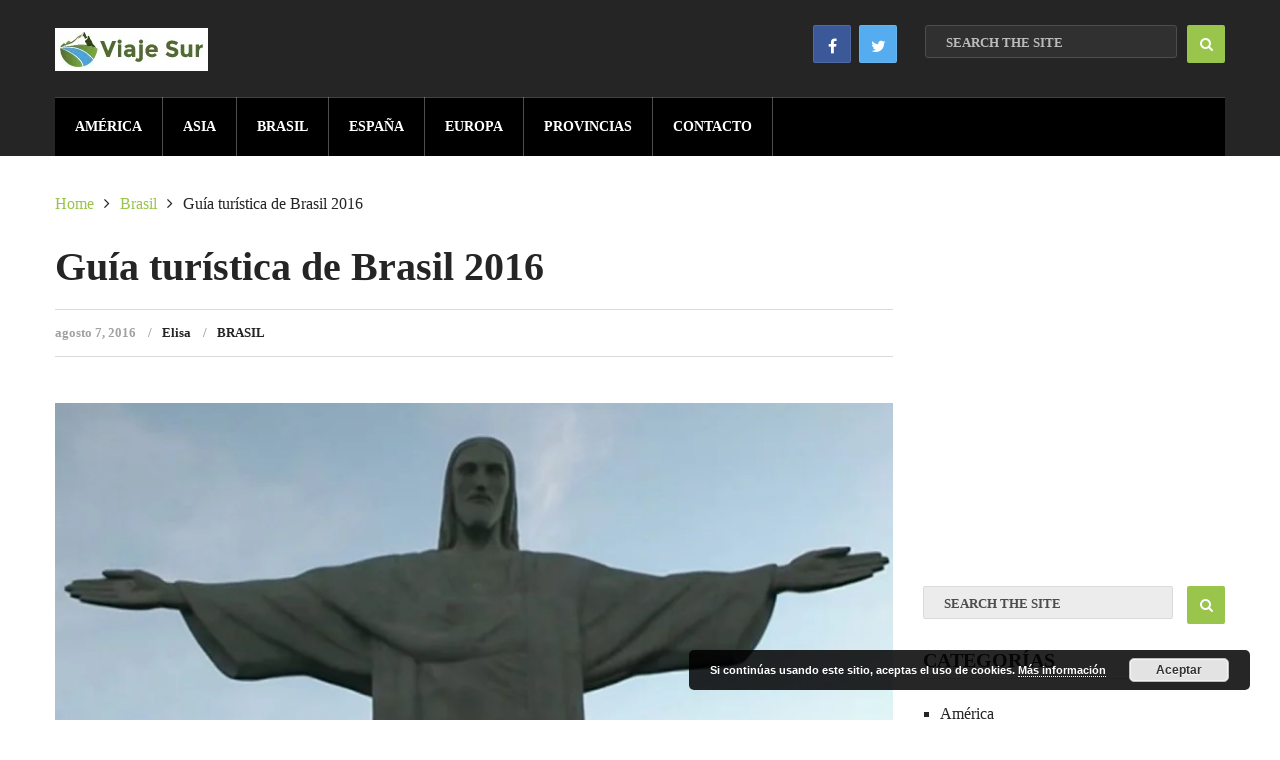

--- FILE ---
content_type: text/html; charset=UTF-8
request_url: https://www.viajesur.com/guia-turistica-brasil/
body_size: 20524
content:
<!DOCTYPE html><html class="no-js" dir="ltr" lang="es" prefix="og: https://ogp.me/ns#"><head itemscope itemtype="http://schema.org/WebSite"><meta charset="UTF-8">
<!--[if IE ]><meta http-equiv="X-UA-Compatible" content="IE=edge,chrome=1">
<![endif]--><link rel="profile" href="https://gmpg.org/xfn/11" /><meta name="viewport" content="width=device-width, initial-scale=1, maximum-scale=1"><meta name="apple-mobile-web-app-capable" content="yes"><meta name="apple-mobile-web-app-status-bar-style" content="black"><meta itemprop="name" content="Viaje Sur" /><meta itemprop="url" content="https://www.viajesur.com" /><meta itemprop="creator accountablePerson" content=" " /><link rel="pingback" href="https://www.viajesur.com/xmlrpc.php" /><title>Guía turística de Brasil 2016</title><meta name="description" content="Con esta guía turística de Brasil me gustaría transmitiros mi última experiencia en cuestión de viajes. He visto mucho mundo, pero Brasil en sí mismo es un mundo inmenso y maravilloso. Viví allí por un tiempo y me fascinó desde todos los puntos de vista, he conocido lugares asombrosos y ha sido un verdadero deslumbramiento." /><meta name="robots" content="max-snippet:-1, max-image-preview:large, max-video-preview:-1" /><meta name="author" content="Elisa"/><link rel="canonical" href="https://www.viajesur.com/guia-turistica-brasil/" /><meta name="generator" content="All in One SEO (AIOSEO) 4.9.3" /><meta property="og:locale" content="es_ES" /><meta property="og:site_name" content="Viaje Sur | Infórmate sobre los mejores viajes para tus vacaciones con guías turísticas, rutas, mapas y fotos de los cinco continentes." /><meta property="og:type" content="article" /><meta property="og:title" content="Guía turística de Brasil 2016" /><meta property="og:description" content="Con esta guía turística de Brasil me gustaría transmitiros mi última experiencia en cuestión de viajes. He visto mucho mundo, pero Brasil en sí mismo es un mundo inmenso y maravilloso. Viví allí por un tiempo y me fascinó desde todos los puntos de vista, he conocido lugares asombrosos y ha sido un verdadero deslumbramiento." /><meta property="og:url" content="https://www.viajesur.com/guia-turistica-brasil/" /><meta property="article:published_time" content="2016-08-07T07:54:17+00:00" /><meta property="article:modified_time" content="2017-08-04T01:27:36+00:00" /><meta name="twitter:card" content="summary" /><meta name="twitter:title" content="Guía turística de Brasil 2016" /><meta name="twitter:description" content="Con esta guía turística de Brasil me gustaría transmitiros mi última experiencia en cuestión de viajes. He visto mucho mundo, pero Brasil en sí mismo es un mundo inmenso y maravilloso. Viví allí por un tiempo y me fascinó desde todos los puntos de vista, he conocido lugares asombrosos y ha sido un verdadero deslumbramiento." /> <script type="application/ld+json" class="aioseo-schema">{"@context":"https:\/\/schema.org","@graph":[{"@type":"Article","@id":"https:\/\/www.viajesur.com\/guia-turistica-brasil\/#article","name":"Gu\u00eda tur\u00edstica de Brasil 2016","headline":"Gu\u00eda tur\u00edstica de Brasil 2016","author":{"@id":"https:\/\/www.viajesur.com\/author\/mizar\/#author"},"publisher":{"@id":"https:\/\/www.viajesur.com\/#organization"},"image":{"@type":"ImageObject","url":"https:\/\/www.viajesur.com\/wp-content\/uploads\/2017\/06\/cristo-redentor2016.jpg","width":861,"height":473},"datePublished":"2016-08-07T07:54:17+00:00","dateModified":"2017-08-04T01:27:36+00:00","inLanguage":"es-ES","mainEntityOfPage":{"@id":"https:\/\/www.viajesur.com\/guia-turistica-brasil\/#webpage"},"isPartOf":{"@id":"https:\/\/www.viajesur.com\/guia-turistica-brasil\/#webpage"},"articleSection":"Brasil"},{"@type":"BreadcrumbList","@id":"https:\/\/www.viajesur.com\/guia-turistica-brasil\/#breadcrumblist","itemListElement":[{"@type":"ListItem","@id":"https:\/\/www.viajesur.com#listItem","position":1,"name":"Home","item":"https:\/\/www.viajesur.com","nextItem":{"@type":"ListItem","@id":"https:\/\/www.viajesur.com\/brasil\/#listItem","name":"Brasil"}},{"@type":"ListItem","@id":"https:\/\/www.viajesur.com\/brasil\/#listItem","position":2,"name":"Brasil","item":"https:\/\/www.viajesur.com\/brasil\/","nextItem":{"@type":"ListItem","@id":"https:\/\/www.viajesur.com\/guia-turistica-brasil\/#listItem","name":"Gu\u00eda tur\u00edstica de Brasil 2016"},"previousItem":{"@type":"ListItem","@id":"https:\/\/www.viajesur.com#listItem","name":"Home"}},{"@type":"ListItem","@id":"https:\/\/www.viajesur.com\/guia-turistica-brasil\/#listItem","position":3,"name":"Gu\u00eda tur\u00edstica de Brasil 2016","previousItem":{"@type":"ListItem","@id":"https:\/\/www.viajesur.com\/brasil\/#listItem","name":"Brasil"}}]},{"@type":"Organization","@id":"https:\/\/www.viajesur.com\/#organization","name":"Viaje Sur","description":"Inf\u00f3rmate sobre los mejores viajes para tus vacaciones con gu\u00edas tur\u00edsticas, rutas, mapas y fotos de los cinco continentes.","url":"https:\/\/www.viajesur.com\/"},{"@type":"Person","@id":"https:\/\/www.viajesur.com\/author\/mizar\/#author","url":"https:\/\/www.viajesur.com\/author\/mizar\/","name":"Elisa","image":{"@type":"ImageObject","@id":"https:\/\/www.viajesur.com\/guia-turistica-brasil\/#authorImage","url":"https:\/\/www.viajesur.com\/wp-content\/litespeed\/avatar\/bc3e7f90c30cbd4909c7a2cd4d6a85de.jpg?ver=1768387502","width":96,"height":96,"caption":"Elisa"}},{"@type":"WebPage","@id":"https:\/\/www.viajesur.com\/guia-turistica-brasil\/#webpage","url":"https:\/\/www.viajesur.com\/guia-turistica-brasil\/","name":"Gu\u00eda tur\u00edstica de Brasil 2016","description":"Con esta gu\u00eda tur\u00edstica de Brasil me gustar\u00eda transmitiros mi \u00faltima experiencia en cuesti\u00f3n de viajes. He visto mucho mundo, pero Brasil en s\u00ed mismo es un mundo inmenso y maravilloso. Viv\u00ed all\u00ed por un tiempo y me fascin\u00f3 desde todos los puntos de vista, he conocido lugares asombrosos y ha sido un verdadero deslumbramiento.","inLanguage":"es-ES","isPartOf":{"@id":"https:\/\/www.viajesur.com\/#website"},"breadcrumb":{"@id":"https:\/\/www.viajesur.com\/guia-turistica-brasil\/#breadcrumblist"},"author":{"@id":"https:\/\/www.viajesur.com\/author\/mizar\/#author"},"creator":{"@id":"https:\/\/www.viajesur.com\/author\/mizar\/#author"},"image":{"@type":"ImageObject","url":"https:\/\/www.viajesur.com\/wp-content\/uploads\/2017\/06\/cristo-redentor2016.jpg","@id":"https:\/\/www.viajesur.com\/guia-turistica-brasil\/#mainImage","width":861,"height":473},"primaryImageOfPage":{"@id":"https:\/\/www.viajesur.com\/guia-turistica-brasil\/#mainImage"},"datePublished":"2016-08-07T07:54:17+00:00","dateModified":"2017-08-04T01:27:36+00:00"},{"@type":"WebSite","@id":"https:\/\/www.viajesur.com\/#website","url":"https:\/\/www.viajesur.com\/","name":"Viaje Sur","description":"Inf\u00f3rmate sobre los mejores viajes para tus vacaciones con gu\u00edas tur\u00edsticas, rutas, mapas y fotos de los cinco continentes.","inLanguage":"es-ES","publisher":{"@id":"https:\/\/www.viajesur.com\/#organization"}}]}</script>  <script type="litespeed/javascript">document.documentElement.className=document.documentElement.className.replace(/\bno-js\b/,'js')</script><link rel="alternate" type="application/rss+xml" title="Viaje Sur &raquo; Feed" href="https://www.viajesur.com/feed/" /><link rel="alternate" type="application/rss+xml" title="Viaje Sur &raquo; Feed de los comentarios" href="https://www.viajesur.com/comments/feed/" /><link rel="alternate" type="application/rss+xml" title="Viaje Sur &raquo; Comentario Guía turística de Brasil 2016 del feed" href="https://www.viajesur.com/guia-turistica-brasil/feed/" /><style id="litespeed-ucss">ul{box-sizing:border-box}.entry-content{counter-reset:footnotes}:root{--wp--preset--font-size--normal:16px;--wp--preset--font-size--huge:42px;--wp--preset--aspect-ratio--square:1;--wp--preset--aspect-ratio--4-3:4/3;--wp--preset--aspect-ratio--3-4:3/4;--wp--preset--aspect-ratio--3-2:3/2;--wp--preset--aspect-ratio--2-3:2/3;--wp--preset--aspect-ratio--16-9:16/9;--wp--preset--aspect-ratio--9-16:9/16;--wp--preset--color--black:#000000;--wp--preset--color--cyan-bluish-gray:#abb8c3;--wp--preset--color--white:#ffffff;--wp--preset--color--pale-pink:#f78da7;--wp--preset--color--vivid-red:#cf2e2e;--wp--preset--color--luminous-vivid-orange:#ff6900;--wp--preset--color--luminous-vivid-amber:#fcb900;--wp--preset--color--light-green-cyan:#7bdcb5;--wp--preset--color--vivid-green-cyan:#00d084;--wp--preset--color--pale-cyan-blue:#8ed1fc;--wp--preset--color--vivid-cyan-blue:#0693e3;--wp--preset--color--vivid-purple:#9b51e0;--wp--preset--gradient--vivid-cyan-blue-to-vivid-purple:linear-gradient(135deg,rgba(6,147,227,1) 0%,rgb(155,81,224) 100%);--wp--preset--gradient--light-green-cyan-to-vivid-green-cyan:linear-gradient(135deg,rgb(122,220,180) 0%,rgb(0,208,130) 100%);--wp--preset--gradient--luminous-vivid-amber-to-luminous-vivid-orange:linear-gradient(135deg,rgba(252,185,0,1) 0%,rgba(255,105,0,1) 100%);--wp--preset--gradient--luminous-vivid-orange-to-vivid-red:linear-gradient(135deg,rgba(255,105,0,1) 0%,rgb(207,46,46) 100%);--wp--preset--gradient--very-light-gray-to-cyan-bluish-gray:linear-gradient(135deg,rgb(238,238,238) 0%,rgb(169,184,195) 100%);--wp--preset--gradient--cool-to-warm-spectrum:linear-gradient(135deg,rgb(74,234,220) 0%,rgb(151,120,209) 20%,rgb(207,42,186) 40%,rgb(238,44,130) 60%,rgb(251,105,98) 80%,rgb(254,248,76) 100%);--wp--preset--gradient--blush-light-purple:linear-gradient(135deg,rgb(255,206,236) 0%,rgb(152,150,240) 100%);--wp--preset--gradient--blush-bordeaux:linear-gradient(135deg,rgb(254,205,165) 0%,rgb(254,45,45) 50%,rgb(107,0,62) 100%);--wp--preset--gradient--luminous-dusk:linear-gradient(135deg,rgb(255,203,112) 0%,rgb(199,81,192) 50%,rgb(65,88,208) 100%);--wp--preset--gradient--pale-ocean:linear-gradient(135deg,rgb(255,245,203) 0%,rgb(182,227,212) 50%,rgb(51,167,181) 100%);--wp--preset--gradient--electric-grass:linear-gradient(135deg,rgb(202,248,128) 0%,rgb(113,206,126) 100%);--wp--preset--gradient--midnight:linear-gradient(135deg,rgb(2,3,129) 0%,rgb(40,116,252) 100%);--wp--preset--font-size--small:13px;--wp--preset--font-size--medium:20px;--wp--preset--font-size--large:36px;--wp--preset--font-size--x-large:42px;--wp--preset--spacing--20:0.44rem;--wp--preset--spacing--30:0.67rem;--wp--preset--spacing--40:1rem;--wp--preset--spacing--50:1.5rem;--wp--preset--spacing--60:2.25rem;--wp--preset--spacing--70:3.38rem;--wp--preset--spacing--80:5.06rem;--wp--preset--shadow--natural:6px 6px 9px rgba(0, 0, 0, 0.2);--wp--preset--shadow--deep:12px 12px 50px rgba(0, 0, 0, 0.4);--wp--preset--shadow--sharp:6px 6px 0px rgba(0, 0, 0, 0.2);--wp--preset--shadow--outlined:6px 6px 0px -3px rgba(255, 255, 255, 1), 6px 6px rgba(0, 0, 0, 1);--wp--preset--shadow--crisp:6px 6px 0px rgba(0, 0, 0, 1)}html :where(img[class*=wp-image-]){height:auto;max-width:100%}a,article,aside,div,fieldset,footer,form,header,html,i,iframe,img,ins,label,li,nav,small,span,strong,ul{margin:0;padding:0;border:0;font:inherit;vertical-align:baseline}body,h1,h2,h3,h4,p{padding:0;border:0;vertical-align:baseline}h1,h2,h3,h4,p{font:inherit}html{-webkit-font-smoothing:antialiased;box-sizing:border-box;overflow-x:hidden}article,aside,footer,header,nav{display:block}ul{list-style:none}*,:after,:before{box-sizing:inherit}body,button,input,textarea{margin:0}:focus{outline:0}img{height:auto!important}iframe,img{max-width:100%}strong{font-weight:700}i{font-style:italic}small{font-size:100%}body{font:14px/22px Noto Sans,sans-serif;background-color:#fff;background-image:url(https://www.viajesur.com/wp-content/themes/mts_cool/images/nobg.png);font-family:"Hind";font-weight:400;font-size:16px;color:#252525}::-moz-selection{background:#222;color:#fff;text-shadow:none}::selection{background:#222;color:#fff;text-shadow:none}#page,.container{position:relative;margin-right:auto;margin-left:auto}.post-single-content h2{text-transform:uppercase;font-size:24px}h1,h2,h3,h4{margin:0 0 12px;line-height:1.4;font-family:"Montserrat";font-weight:700;font-size:28px;color:#222}h2,h3,h4{font-size:24px}h3,h4{font-size:22px}h4{font-size:20px}p{margin:0 0 20px}a,a:hover{transition:background-color,color .2s linear}a:hover{color:#252525}a,a:active,a:link,a:visited{text-decoration:none}.main-container{width:1170px;margin:0 auto;background:#fff;clear:both;display:block;padding:0 1%;box-sizing:content-box}#page,.container{max-width:1170px;min-width:240px}#page{padding-top:37px;min-height:100px;float:none;clear:both}#header,#site-header,header{position:relative;width:100%;float:left}#site-header{z-index:99;background:#252525}#site-header .container{background:#fff}#header{margin:0;padding:0}#header h2{font-size:40px;display:inline-block;position:relative;margin-top:13px;margin-bottom:26px}#header h2,#logo a{float:left;line-height:1}.image-logo{margin:20px 0}#logo img{float:left;margin-top:5px}.logo-wrap{overflow:hidden;float:left}#header #searchform{max-width:100%;float:none;width:auto;min-width:300px;display:inline-block;margin-left:20px}#header #s{margin:0!important;width:84%;border:1px solid #4d4d4d;background:#303030;color:#bbb!important;border-radius:3px}#header #s::-webkit-input-placeholder{color:#bbb}#header #s:-moz-placeholder{color:#bbb}#header #s::-moz-placeholder{color:#bbb}#header #s:-ms-input-placeholder{color:#bbb}#header #s:input-placeholder{color:#bbb}#secondary-navigation{display:block;float:right;width:1170px;max-width:100%}#secondary-navigation a{text-align:left;text-decoration:none}#secondary-navigation a,#secondary-navigation a:hover{transition:all .2s linear}.navigation a{padding:25px 20px}.navigation ul{margin:0 auto}.navigation .menu{background:#000;box-shadow:inset 0 1px rgb(255 255 255/.25),0 1px rgb(255 255 255/.2)}.navigation .menu>li>a{border-right:1px solid rgb(255 255 255/.3);padding:0 20px;line-height:59px}.navigation ul li{float:left;line-height:24px;position:relative}.navigation ul li a,.navigation ul li a:link,.navigation ul li a:visited{display:inline-block;transition:background-color,color .2s linear}.clearfix:after,.clearfix:before{content:" ";display:table}.clearfix:after{clear:both}.clearfix{*zoom:1}a#pull{display:none}.article{width:71.6%;float:left;margin-bottom:10px;padding:0;margin-right:2.6%}#content_box,.post{float:left;width:100%}.single_post{margin-bottom:30px;background-color:#fff;width:auto}.single .article{margin-right:2.6%}.single_post .post-info{padding:12px 0;border-top:1px solid #dadada;border-bottom:1px solid #dadada}.single_post .post-info a,.single_post .post-info span{font-size:13px;font-weight:700}.post-single-content{clear:both;overflow:hidden}#searchform fieldset,.wp-post-image{float:left}.featured-thumbnail{float:left;max-width:100%}.post-image{float:left;display:block;position:relative}.featured-thumbnail img{margin-bottom:0;width:100%}.title{clear:both;line-height:1.1}.single-title{float:left;width:100%;margin-bottom:20px}.post-info{display:block;color:#a2a2a2!important;float:left;clear:both;width:100%}.post-info span:after{content:"/";padding-left:12px}.post-info span:last-child:after{content:none}#sidebar a,.post-info a{color:#252525}.post-views,.thecategory,input#s{text-transform:uppercase}.thecategory a:hover{color:#252525!important}.post-info>span{margin-right:7px;font-weight:700}article header{margin-bottom:11px}.latestPost,.single article header{margin-bottom:30px}.latestPost,article header{width:100%;float:left}.latestPost .title{display:block}.single_post header{width:100%;margin-bottom:8px}article img.alignnone{margin-top:1em;margin-bottom:1em;display:block;clear:both}.textwidget{line-height:23px}input,textarea{padding:8px 12px;font-size:14px;color:#666;border:1px solid #d8d8d8;font-family:inherit}textarea{overflow:auto;resize:vertical}#searchform{padding:0;float:left;clear:both;width:100%;position:relative}#searchform .fa-search,.sbutton{text-align:center;top:0;position:absolute;right:0;width:38px;height:38px;box-sizing:border-box}.sbutton{float:right;cursor:pointer;padding:10px 0 7px;color:#fff;transition:all .25s linear;background:#fff0;z-index:10;border:0;vertical-align:top}#searchform .fa-search{font-size:14px;line-height:23px;background:#99c54c;padding:8px 9px;border-radius:2px}input#s{width:82%;background-color:#ececec;float:left;padding:9px 0 6px;text-indent:20px;color:#4d4d4d;border:1px solid #dadada;border-radius:2px;font-weight:700;font-size:13px}::-webkit-input-placeholder{color:#4d4d4d}:-moz-placeholder{color:#4d4d4d}::-moz-placeholder{color:#4d4d4d}:-ms-input-placeholder{color:#4d4d4d}:input-placeholder{color:#4d4d4d}input::-webkit-input-speech-button{margin-right:14px;margin-left:4px;cursor:pointer}#searchform fieldset{width:100%}.breadcrumb,.breadcrumb .root a{float:none}.breadcrumb{clear:both;padding:0;overflow:hidden;margin-bottom:30px}.breadcrumb>div{padding:0 5px;float:none;display:inline-block;overflow:visible}.breadcrumb .root{padding-left:0}.topad{margin-bottom:10px;clear:both}.sidebar.c-4-12{line-height:20px;overflow:hidden}#site-footer,.widget{width:100%;overflow:hidden;clear:both}.widget{margin-bottom:27px;float:left}#respond h4,.related-posts h4,.sidebar .widget h3{border-bottom:1px solid #dadada;text-transform:uppercase}.sidebar .widget h3{color:#252525;margin:0 0 25px;padding-bottom:4px;font-size:20px}.widget li{list-style-type:square;margin-left:17px;margin-bottom:7px}.share-item.facebookbtn{width:92px}.shareit{clear:both;z-index:1;float:left}.share-item{display:block;float:left;height:25px}.share-item.twitterbtn{width:100px}.share-item.facebookbtn{margin-top:-1px;height:28px}.share-item.gplusbtn{width:85px}.share-item.pinbtn{margin-top:2px}.share-item.pinbtn a{transition:none}#site-footer{background:#252525;z-index:1;position:relative}.copyrights{float:left;width:100%;clear:both;color:#4d4d4d;background:#000;border-top:1px solid rgb(255 255 255/.25);padding:25px 0}#copyright-note{width:1170px;margin:0 auto;clear:both;max-width:100%}.copyrights a{color:#a2a2a2}.to-top{float:right;position:relative}.related-posts{background-color:#fff;margin-bottom:30px;clear:both;float:left;width:100%}.related-posts .latestPost{width:47.7%;margin-right:4.5%;margin-bottom:0;position:relative}.related-posts .title{font-size:16px;margin-top:25px;float:left}.related-posts article header{margin-top:25px;margin-bottom:0}div.related-posts .category{float:left;margin-bottom:0;font-size:13px;font-weight:700}.related-posts .thecategory:before{content:"/";padding-left:7px;color:#a2a2a2;padding-right:10px}div.related-posts .view{font-size:13px;font-weight:700;float:right;margin-bottom:0;color:#a2a2a2}.related-posts .latestPost .title a{font-size:25px;margin:0;display:inline-block;line-height:27px}#respond h4,.related-posts h4{margin-bottom:25px;color:#000}#respond h4{padding-bottom:7px;font-size:19px}.related-posts h4{padding-bottom:10px}.clear{clear:both}#commentform p,#commentsAdd{float:left;width:100%;clear:both}#commentsAdd{background-color:#fff;margin-bottom:20px}#commentform input{padding:11px}#commentform textarea{max-width:100%;color:#4d4d4d!important;font-weight:700!important;border-radius:3px}#commentform textarea,input#author,input#email,input#url{border:1px solid #dadada;background:#ececec;box-sizing:border-box}input#author,input#email,input#url{width:300px;max-width:100%;color:#4d4d4d!important;font-weight:700!important;border-radius:3px}#comment,input#author,input#email,input#url{transition:all .25s ease-in-out}#cancel-comment-reply-link{float:right;line-height:24px;margin-top:0;color:#252525;cursor:pointer;margin-bottom:-20px;text-decoration:underline;z-index:100;position:relative}#commentform p input#submit{line-height:1;text-transform:uppercase;color:#fff;padding:13px 15px 11px;text-decoration:none;margin-bottom:0;cursor:pointer;display:inline-block;border:0;transition:all .2s linear;font-weight:700;border-radius:3px}#commentsAdd #respond h4{margin-bottom:19px}#respond h3{font-size:18px;margin:0;padding:0}#commentform textarea{width:100%;padding:8px 15px;line-height:25px}#commentform p{margin-bottom:8px}#commentform .comment-form-url{margin-bottom:20px}#commentform p label{padding-bottom:5px;padding-top:5px;padding-left:10px}.widget_search{overflow:visible}.pace-inactive{display:none}.header-social{float:right;margin:15px 0 18px}.header-social .social-icons{float:left;display:inline-block}.social-icons li{margin-right:8px;float:left}.social-icons li a{width:38px;height:38px;text-align:center;line-height:42px;display:block;color:#fff;border-radius:2px;transition:all .25s linear;border:1px solid rgb(255 255 255/.1)}.social-icons li a:hover{opacity:.9;transition:all .25s linear}#sidebar a:hover,.copyrights a:hover,.latestPost .title a:hover,.post-info a:hover,.related-posts a:hover,.single_post a:hover,.title a:hover,a{color:#99c54c}#commentform input#submit,#searchform .fa-search,.navigation ul li a:hover,a#pull{background-color:#99c54c;color:#fff!important}#commentform input#submit:hover{background-color:#7ea836!important}.shareit{top:282px;left:auto;margin:0 0 0-95px;width:90px;position:fixed;padding:5px;border:0;border-right:0}.share-item{margin:2px}.facebook{background:#3b5998}.twitter{background:#55acee}@font-face{font-display:swap;font-family:"FontAwesome";src:url(/wp-content/themes/mts_cool/fonts/fontawesome-webfont.eot?v=4.3.0);src:url(/wp-content/themes/mts_cool/fonts/fontawesome-webfont.eot?#iefix&v=4.3.0)format("embedded-opentype"),url(/wp-content/themes/mts_cool/fonts/fontawesome-webfont.woff2?v=4.3.0)format("woff2"),url(/wp-content/themes/mts_cool/fonts/fontawesome-webfont.woff?v=4.3.0)format("woff"),url(/wp-content/themes/mts_cool/fonts/fontawesome-webfont.ttf?v=4.3.0)format("truetype"),url(/wp-content/themes/mts_cool/fonts/fontawesome-webfont.svg?v=4.3.0#fontawesomeregular)format("svg");font-weight:400;font-style:normal}.fa{display:inline-block;font:14px/1 FontAwesome;font-size:inherit;text-rendering:auto;-webkit-font-smoothing:antialiased;-moz-osx-font-smoothing:grayscale;transform:translate(0,0)}.fa-search:before{content:""}.fa-twitter:before{content:""}.fa-facebook:before{content:""}.fa-angle-right:before{content:""}.main-container{max-width:96%}#site-header{padding:10px 2%0}#site-footer{padding:0 2%}@media screen and (max-width:1300px){.shareit{position:relative!important;width:100%!important;top:0!important;padding-left:0!important;padding-right:0!important;margin:0!important;padding-top:35px!important;border:0!important}}@media screen and (max-width:1230px){#copyright-note{padding:0 2%}}@media screen and (max-width:960px){#secondary-navigation{left:0}img{max-width:100%;height:auto!important}}@media screen and (max-width:900px){.navigation .menu{box-shadow:none}}@media screen and (max-width:865px){#page,.container{max-width:96%}#site-footer{padding:0}#site-footer .container{padding:0 2%}.navigation{width:100%;border:0!important}#secondary-navigation a{line-height:1.6;border:0}#secondary-navigation{width:100%!important;position:relative!important}.navigation .menu a{color:#fff!important;background:#fff0}.navigation .menu{display:block!important;float:none;background:#fff0;margin-bottom:45px}nav{height:auto}a#pull,nav li{position:relative}nav li,nav li a{width:100%!important}nav li{float:left}.navigation,.navigation ul li:after,.navigation ul li:before{display:none}nav li a{border-bottom:1px solid rgb(0 0 0/.2)!important;box-sizing:border-box}nav a{text-align:left;width:100%;text-indent:25px}a#pull{color:#fff;padding:10px 0;text-indent:15px}a#pull:after{content:"";display:inline-block;position:absolute;right:15px;top:10px;font-family:FontAwesome}.navigation ul li:hover{background:#fff0;background:0 0}#site-header,.main-container{position:relative;left:0;transition:left 500ms ease}.navigation.mobile-menu-wrapper{display:block;position:fixed;top:0;left:-300px;width:300px;height:100%;background-color:#252525;border-right:1px solid rgb(0 0 0/.2)!important;overflow:auto;transition:left 500ms ease;-webkit-backface-visibility:hidden}.navigation ul li,a#pull{width:100%;display:block}.navigation ul li a{padding:9px 0;width:100%;border:0}#secondary-navigation a{padding-top:10px!important;padding-bottom:10px!important}}@media screen and (max-width:728px){#header h2{float:none;text-align:center;width:100%;max-width:100%;padding:0;font-size:40px}#logo a,#logo img{float:none;letter-spacing:0}.logo-wrap{margin-bottom:10px;margin-top:0;width:100%}.header-social{width:100%}#header #searchform{float:right;clear:none}}@media screen and (max-width:720px){.article{width:100%}#content_box{padding-right:0;padding-left:0!important}.sidebar.c-4-12{float:none;width:100%!important;padding-left:0;padding-right:0;margin:0 auto;max-width:300px}#header{text-align:center}.header-social{margin:0 0 15px;display:inline-block;float:none}}@media screen and (max-width:600px){.featured-thumbnail img{width:100%}}@media screen and (max-width:550px){.sbutton{float:right}}@media screen and (max-width:520px){.header-social .social-icons{float:none;margin-bottom:15px}#header #searchform{float:none;clear:both;width:100%;margin:0}}@media screen and (max-width:480px){nav{border-bottom:0}.navigation{margin-top:0;margin-bottom:0}#secondary-navigation{width:102%}.related-posts .latestPost{width:100%;float:left!important;max-width:100%}.copyrights{text-align:center}.to-top{float:none}#cancel-comment-reply-link{margin-bottom:0;margin-top:-43px}.single .single-title{font-size:28px;line-height:1.3}}@media screen and (max-width:400px){article header{overflow:hidden}}@media screen and (max-width:320px){.latestPost{float:none;width:100%!important}nav li{display:block;float:none;width:100%}nav li a{border-bottom:1px solid #576979}}#logo a,.menu li,.menu li a{font-family:"Montserrat";font-weight:700;font-size:40px;color:#fff;text-transform:uppercase}.menu li,.menu li a{font-size:14px}.related-posts .category,.related-posts .view{font-family:"Montserrat";font-weight:400;font-size:13px;color:#000}#commentform input#submit,#commentform textarea,.post-info,input#author,input#email,input#url{font-family:"Montserrat";font-size:13px}#commentform input#submit,.post-info{font-weight:400}#s,#sidebar .widget,.latestPost .title a,.single-title{font-family:"Hind";font-weight:700;font-size:40px;color:#252525}#sidebar .widget{font-weight:400;font-size:16px}.pea_cook_wrapper{position:fixed;padding:8px 21px;margin:0;border-radius:5px;z-index:10000;text-align:center}.pea_cook_wrapper.pea_cook_bottomright{bottom:30px;right:30px;margin-left:5%}.pea_cook_wrapper p{bottom:30px;font-family:"helvetica neue",helvetica,arial,sans-serif;font-size:11px;margin:0;font-weight:700}.pea_cook_more_info_popover_inner a,.pea_cook_wrapper a{border-bottom:dotted thin #eee;text-decoration:none}.pea_cook_more_info_popover_inner a:hover,.pea_cook_wrapper a:hover{text-decoration:none;border-bottom-style:solid}a#fom,a#pea_close{border-bottom:1px dotted}a#pea_close{padding-top:20px;display:block}button.pea_cook_btn{background:#e3e3e3;border:1px solid #bbb;border-radius:5px;box-shadow:inset 0 0 1px 1px #f6f6f6;color:#333;font:700 12px"helvetica neue",helvetica,arial,sans-serif;line-height:1;padding:5px 0;text-align:center;text-shadow:0 1px 0#fff;width:100px;margin-left:20px}button.pea_cook_btn:hover{background:#d9d9d9;-webkit-box-shadow:inset 0 0 1px 1px #eaeaea;-moz-box-shadow:inset 0 0 1px 1px #eaeaea;box-shadow:inset 0 0 1px 1px #eaeaea;color:#222;cursor:pointer}button.pea_cook_btn:active{background:#d0d0d0;-webkit-box-shadow:inset 0 0 1px 1px #e3e3e3;-moz-box-shadow:inset 0 0 1px 1px #e3e3e3;box-shadow:inset 0 0 1px 1px #e3e3e3;color:#000}.pea_cook_more_info_popover{display:none;position:absolute;top:0;z-index:1000000;height:80%;width:100%;left:0}.pea_cook_more_info_popover_inner{margin:40px auto;min-width:50%;min-height:200px;padding:50px;max-width:60%;background-color:rgb(0 0 0/.75);-ms-filter:"progid:DXImageTransform.Microsoft.gradient(startColorstr=#cc000000, endColorstr=#cc000000)"}.pea_cook_more_info_popover_inner a:hover{color:#ddd}</style><link rel="preload" as="image" href="https://www.viajesur.com/wp-content/uploads/2022/11/logo-sur-1.png.webp"> <script type="litespeed/javascript" data-src="https://www.viajesur.com/wp-includes/js/jquery/jquery.min.js?ver=3.7.1" id="jquery-core-js"></script> <script id="customscript-js-extra" type="litespeed/javascript">var mts_customscript={"responsive":"1","nav_menu":"secondary"}</script> <link rel="https://api.w.org/" href="https://www.viajesur.com/wp-json/" /><link rel="alternate" title="JSON" type="application/json" href="https://www.viajesur.com/wp-json/wp/v2/posts/5" /><link rel="EditURI" type="application/rsd+xml" title="RSD" href="https://www.viajesur.com/xmlrpc.php?rsd" /><link rel="alternate" title="oEmbed (JSON)" type="application/json+oembed" href="https://www.viajesur.com/wp-json/oembed/1.0/embed?url=https%3A%2F%2Fwww.viajesur.com%2Fguia-turistica-brasil%2F" /><link rel="alternate" title="oEmbed (XML)" type="text/xml+oembed" href="https://www.viajesur.com/wp-json/oembed/1.0/embed?url=https%3A%2F%2Fwww.viajesur.com%2Fguia-turistica-brasil%2F&#038;format=xml" /> <script async src="https://pagead2.googlesyndication.com/pagead/js/adsbygoogle.js?client=ca-pub-2941155402283743"
     crossorigin="anonymous"></script></head><body data-rsssl=1 id="blog" class="wp-singular post-template-default single single-post postid-5 single-format-standard wp-theme-mts_cool main" itemscope itemtype="http://schema.org/WebPage"><header id="site-header" role="banner" itemscope itemtype="http://schema.org/WPHeader"><div class="container"><div id="header"><div class="logo-wrap"><h2 id="logo" class="image-logo" itemprop="headline">
<a href="https://www.viajesur.com"><img src="https://www.viajesur.com/wp-content/uploads/2022/11/logo-sur-1.png.webp" alt="Viaje Sur" fetchpriority="high" decoding="sync"></a></h2></div><div class="header-social"><div class="social-icons"><ul><li><a class="facebook" href="#facebook"><div class="fa fa-facebook"></div></a></li><li><a class="twitter" href="#twitter"><div class="fa fa-twitter"></div></a></li></ul></div><form method="get" id="searchform" class="search-form" action="https://www.viajesur.com" _lpchecked="1"><fieldset>
<input type="text" name="s" id="s" value="" placeholder="Search the site"  />
<input id="search-image" class="sbutton" type="submit" value="" />
<i class="fa fa-search"></i></fieldset></form></div><div id="secondary-navigation" role="navigation" itemscope itemtype="http://schema.org/SiteNavigationElement">
<a href="#" id="pull" class="toggle-mobile-menu">Menu</a><nav class="navigation clearfix mobile-menu-wrapper"><ul id="menu-menu-1" class="menu clearfix"><li id="menu-item-9013" class="menu-item menu-item-type-taxonomy menu-item-object-category menu-item-9013"><a href="https://www.viajesur.com/america/">América</a></li><li id="menu-item-9016" class="menu-item menu-item-type-taxonomy menu-item-object-category menu-item-9016"><a href="https://www.viajesur.com/asia/">Asia</a></li><li id="menu-item-9015" class="menu-item menu-item-type-taxonomy menu-item-object-category current-post-ancestor current-menu-parent current-post-parent menu-item-9015"><a href="https://www.viajesur.com/brasil/">Brasil</a></li><li id="menu-item-9012" class="menu-item menu-item-type-taxonomy menu-item-object-category menu-item-9012"><a href="https://www.viajesur.com/espana/">España</a></li><li id="menu-item-9014" class="menu-item menu-item-type-taxonomy menu-item-object-category menu-item-9014"><a href="https://www.viajesur.com/europa/">Europa</a></li><li id="menu-item-9011" class="menu-item menu-item-type-taxonomy menu-item-object-category menu-item-9011"><a href="https://www.viajesur.com/provincias/">Provincias</a></li><li id="menu-item-9020" class="menu-item menu-item-type-post_type menu-item-object-page menu-item-9020"><a href="https://www.viajesur.com/contacto/">Contacto</a></li></ul></nav></div></div></div></header><div class="main-container clearfix"><div id="page" class="single cslayout "><article class="article" itemscope itemtype="http://schema.org/BlogPosting"><div id="content_box" ><div id="post-5" class="g post post-5 type-post status-publish format-standard has-post-thumbnail hentry category-brasil has_thumb"><div class="breadcrumb" xmlns:v="http://rdf.data-vocabulary.org/#"><div typeof="v:Breadcrumb" class="root"><a rel="v:url" property="v:title" href="https://www.viajesur.com" rel="nofollow">Home</a></div><div><i class="fa fa-angle-right"></i></div><div typeof="v:Breadcrumb"><a href="https://www.viajesur.com/brasil/" rel="v:url" property="v:title">Brasil</a></div><div><i class="fa fa-angle-right"></i></div><div><span>Guía turística de Brasil 2016</span></div></div><div class="single_post"><header><h1 class="title single-title entry-title" itemprop="headline">Guía turística de Brasil 2016</h1><div class="post-info">
<span class="thetime updated" itemprop="datePublished">agosto 7, 2016</span>
<span class="theauthor" itemprop="author"><a rel="nofollow" href="https://www.viajesur.com/author/mizar/" title="Entradas de Elisa" rel="author">Elisa</a></span>
<span class="thecategory"><a href="https://www.viajesur.com/brasil/" title="View all posts in Brasil"  itemprop="articleSection">Brasil</a></span></div></header><div class="post-single-content box mark-links entry-content"><div class="topad"> <script async src="https://pagead2.googlesyndication.com/pagead/js/adsbygoogle.js?client=ca-pub-2941155402283743"
     crossorigin="anonymous"></script> 
<ins class="adsbygoogle"
style="display:block"
data-ad-client="ca-pub-2941155402283743"
data-ad-slot="3772705030"
data-ad-format="auto"
data-full-width-responsive="true"></ins> <script type="litespeed/javascript">(adsbygoogle=window.adsbygoogle||[]).push({})</script> </div><div class="thecontent" itemprop="articleBody"><p><img data-lazyloaded="1" src="[data-uri]" fetchpriority="high" decoding="async" class="alignnone wp-image-7 size-full" title="Cristo Redentor de Brasil" data-src="https://www.viajesur.com/wp-content/uploads/2017/06/cristo-redentor2016.jpg.webp" alt="Cristo Redentor de Brasil" width="861" height="473" data-srcset="https://www.viajesur.com/wp-content/uploads/2017/06/cristo-redentor2016.jpg.webp 861w, https://www.viajesur.com/wp-content/uploads/2017/06/cristo-redentor2016-300x165.jpg.webp 300w, https://www.viajesur.com/wp-content/uploads/2017/06/cristo-redentor2016-768x422.jpg.webp 768w" data-sizes="(max-width: 861px) 100vw, 861px" />Con esta <strong>guía turística de Brasil</strong> me gustaría transmitiros mi última experiencia en cuestión de viajes. He visto mucho mundo, pero Brasil en sí mismo es un mundo inmenso y maravilloso. Viví allí por un tiempo y me fascinó desde todos los puntos de vista, he conocido lugares asombrosos y ha sido un verdadero deslumbramiento. Recomendar los viajes por Internet es lo primero que hago para ahorrar un poco en los billetes de avión. Se acabó eso de pagar cientos de euros por un simple ida y vuelta a Sao Paulo. Me fui con Air France, tarifa de un mes por 600 €, tasas incluidas. Ahí empezó lo bueno, desde un principio vas mucho más feliz pensando lo que te has ahorrado.</p><p>Como se decía antes, me gusta que los viajes salgan lo más barato posible asi que para empezar, me cogí un autobús en la estación de Avenida de América porque es lo más fácil para llegar al<a href="http://www.aeropuertomadrid-barajas.com" target="_blank" rel="noopener noreferrer"> Aeropuerto Adolfo Suárez Barajas</a> por 4 €.</p><h2>Comienzo del viaje hacia Brasil</h2><p>Comentar que el avión salió con mucho retraso, de modo que perdí el enlace París / Sao Paulo. No me importó nada, para el que pueda es muy interesante hablar idiomas, otra recomendación para cuando salimos al extranjero. No tengo problemas con tres o cuatro así que a pesar de los «peros» la compañía me ofreció un suculento almuerzo y una noche de hotel Campanille además de cena y «navette» (así llaman ahora en París a los minibuses del aeropuerto).</p><p><strong>Salí para Brasil al día siguiente, relajada y feliz después de un buen descanso</strong>. El aeropuerto Charles de Gaulle está en obras, pero es maravilloso. Tercera recomendación, llevar una tarjeta personal de teléfono, funciona bien en casi todas partes y es económica. En este viaje hice exactamente 23 llamadas a fijos y móviles desde el extranjero y cuando me llegó la factura no pasó de 30 Euros. Imposible estos precios a través de operadoras, roaming, etc. El móvil ok, pero no todos tienen cobertura y dan más problemas y gastos.<strong> No olvidar la VISA u otras tarjetas de crédito porque te salva de muchos disgustos también</strong>. Iba mucho «mochilero», gente con dos jeans y poco más, animan mucho y saben de todo, es estupendo ser joven, ¿no os parece?.</p><p>El viaje de avión que suele ser un terror y un cansancio, resultó estupendo. En clase turista y por ese precio ya te desayunas con champaña, el catering delicioso, el trato perfecto, la máquina voladora un airbus de última hornada, los consejos en televisión en cada butaca sobre cómo hacer ejercicios sencillos para evitar problemas, toda la prensa, todo el confort posible en una chocolatera a rebosar de gentes de mil lugares y con mil problemas o felicidades, lo de siempre pero siempre nuevo, el compañero de asiento simpático o taciturno, los juegos interactivos de la cadena de televisión, la ruta, lo que has andado, lo que te queda, por donde estás.</p><p>De repente ¡oh delicia! ¡Las montañas del Atlas y el desierto! Esta compañía te lleva sobre tierra hasta más allá de Senegal, cosa que para mí es fundamental, no me gusta cruzar el charco y en este viaje el charco ha sido de unas 4 horas, creo que la mitad que otras veces, en que sales por Sevilla, Canarias y dale océano.</p><p>Eso que está ahí al costado ya es tierra, tierra de Belém do Pará. En París nevaba, el Atlas estaba blanco también, ahí abajo se «ve» el calor. ¡ Qué bueno, en pleno febrero español esa certeza absoluta de sol! Por supuesto toda mi ropa es de verano, mi plan es únicamente costa brasileña.</p><h2>LLegada a Brasil y recomendaciones para viajeros</h2><p><iframe data-lazyloaded="1" src="about:blank" data-litespeed-src="https://www.youtube.com/embed/lwp0Q4_mdbk" width="620" height="377" frameborder="0" allowfullscreen="allowfullscreen"></iframe></p><p>Primera noche en<a href="https://es.wikipedia.org/wiki/Guarulhos" target="_blank" rel="noopener noreferrer"> Guarulhos</a>, nombre del aeropuerto y del pueblo. Ya conozco ese monstruo de capital así como Río de Janeiro (que empieza hoy mismo los Juegos Olímpicos 2016) así que justo el tiempo de dormir esa noche y partir. Brasil está caro, hay que elegir muy bien los sitios y las cosas, pero eso depende mucho de las disponibilidades de cada uno, como es lógico.</p><p>La moneda actual es el real y como paga mi marido no hago mucho caso pero por ejemplo he estado en algún camping dónde lo usual es que el precio sea de entre 5 a 6 Euros por persona y noche y otro tipo de establecimientos para dormir pueden ser los moteles, <strong>que pueden costar 20 € por noche</strong>. Al principio es un tanto raro estar en sitios así, que allí tienen por costumbre ser lugares de «parejas», pero hasta le da picante a la cosa.</p><h2>Gastronomía Brasileña: una delicia</h2><p>De comidas hay muchas y sabrosas, recomiendo «frango à paixarinho» (pollo frito, en pedacitos ), «farofa» (harina de mandioca), la famosa «feixoada» para los amantes de lo fuerte (alubias&#8230;etc) y la carne en «rodizio» que ya está cara pero es muy sabrosa.</p><p>Se puede comer mucho marisco bastante asequible, otra cosa rica es el «quibe», especie de pastel de carne picada, y no perderse toda clase de zumos de frutas tropicales, a veces las llaman «vitaminas» dependiendo del lugar. <strong>Típicos son los zumos de maracuyá, mango, piña, coco, lima</strong>, todo lo exótico está en ellos. Refrescos hay todos y muchos desconocidos para los de aquí, uno bueno es el de guaraná.</p><p>Lo peor de todo son las carreteras con lo que llaman, entre 6 nombres o más, «quebra-molas» (rompe muelles). No hay suspensión que aguante ! En cuestión de nativos, nadie tan afable y simpático como los «baianos» (Bahía). Es ahí donde empecé mi viaje, en Ilhéus, tierra de Jorge Amado y su Gabriela clavo y canela.</p><h2>Lugares que visitar en Brasil</h2><p>En esa zona todo es visitable y agradable. Ahí hay que comer sin falta «acarajé», pica, es delicioso, lleva gambas y más cosas, te deja maravillado y se compra en la calle a las mujeres vestidas de blanco inmaculado. Se puede ir hasta Itacaré, un paseo delicioso por entre una reserva de mata atlántica, todo al borde de una costa de playas idílicas.</p><p>También <a href="https://es.wikipedia.org/wiki/Olivenza">Olivença</a>, rodeada de hermosísimos «resorts» que, cuando se va en grupos no resultan caros y son un lujo tropical aunque diferente de Cuba o Santo Domingo, etc. Brasil es otro mundo. En Ilhéus hay muchos sitios donde entretenerse, un lugar estupendo se llama Berimbau (nombre de un instrumento musical) donde tomar el pulso a la ciudad pues es bullicioso y en plan aperitivos comes y te refrescas.</p><p>La zona de la catedral tiene un mercado de artesanía que es un placer para la vista. Hay otro mercado artesanal estupendo frente al río. <strong>La playa del Cristo es famosa pero recomiendo la de Cururupe junto al camping Stac</strong>k, saliendo de Ilhéus dirección Olivença. Imprescindible un buen mapa de carreteras y otro de playas, los hay buenos y detallados, hay que comprarlos allí mejor que llevar los típicos que venden aquí.</p><p>En Cururupe en 1559 los portugueses lucharon contra los indios tupiniquins exterminando a 2.000 que quedaron tendidos en sus radiantes y luminosas arenas. Son cosas que pasan y seguirán pasando, desgraciadamente, así se hace la historia. La batalla se llamó de los Nadadores, belleza de nombre para una chacina&#8230; Es imposible contar lo que se ve en 7.000 Km. y un mes&#8230; En esta zona de la que hablo hay gran riqueza de cacao y las grandes fortunas así se hicieron, época espléndida la del cacao.</p><h2>La música en Brasil: seña de identidad</h2><p>¿Y la música? La llevan en el alma y el cuerpo como algo natural. Hay cantidad de instrumentos musicales, algunos de una sencillez pasmosa a los que sin embargo le<strong> sacan sonidos asombrosos</strong>. Hay mucho mestizaje, cosa maravillosa pues en otras zonas de Brasil y a pesar de negarlo, hay racismo. Al cangrejo le llaman sirí y hacen una sopa sabrosa y picante » surumí » y a las almejas grandes le dicen lambretas. Usan mucho el cilantro, como en Portugal. Rico, rico y con fundamento como diría el Maestro Arguiñano. En la zona hay pocos cibercafés pero están entrando deprisa en la era ciber.</p><p><strong>Cuidado con el sol, es abrasador</strong>. Protección a tope!! Las aguas calientes, incluso demasiado. ¿Bichos? Algún lagarto, y mucho mbareguy, palabra guaraní, es un mosquito diminuto y nada peligroso pero te abrasa vivo con sus picaduras. Solución, repelente en cantidad. ¿ Os gustan los helados ? Todos y alguno más, eso es lo que hay. Al peso&#8230; así los despachan, haces tu cóctel, te lo adorna, te lo pesan y te cobran. Todo un invento el brigadeiro (de chocolate y qué chocolate en la tierra del cacao) muy recomendable también si tenéis la ocasión de degustarlo.</p><p>Como véis Brasil es inmenso en todos los aspectos y espero volver a una tierra impresionante, llena de <strong>paisajes fascinantes, un placer de gastronomía y gente maravillosa</strong>!!.</p> <script type="litespeed/javascript">jQuery(document).ready(function($){$.post('https://www.viajesur.com/wp-admin/admin-ajax.php',{action:'mts_view_count',id:'5'})})</script> </div><div class="shareit floating">
<span class="share-item twitterbtn">
<a href="https://twitter.com/share" class="twitter-share-button" data-via="">Tweet</a>
</span>
<span class="share-item gplusbtn">
<g:plusone size="medium"></g:plusone>
</span>
<span class="share-item facebookbtn"><div id="fb-root"></div><div class="fb-like" data-send="false" data-layout="button_count" data-width="150" data-show-faces="false"></div>
</span>
<span class="share-item pinbtn">
<a href="http://pinterest.com/pin/create/button/?url=https://www.viajesur.com/guia-turistica-brasil/&media=https://www.viajesur.com/wp-content/uploads/2017/06/cristo-redentor2016.jpg&description=Guía turística de Brasil 2016" class="pin-it-button" count-layout="horizontal">Pin It</a>
</span></div></div></div><div class="related-posts"><h4>Related Posts</h4><div class="clear"><article class="latestPost excerpt  ">
<a href="https://www.viajesur.com/guia-salvador-bahia/" class="post-image"><div class="featured-thumbnail"><img data-lazyloaded="1" src="[data-uri]" width="400" height="200" data-src="https://www.viajesur.com/wp-content/uploads/2017/08/salvador-bahia-400x200.jpg.webp" class="attachment-related-featured size-related-featured wp-post-image" alt="Playas de Salvador de Bahía" title="" decoding="async" data-srcset="https://www.viajesur.com/wp-content/uploads/2017/08/salvador-bahia-400x200.jpg.webp 400w, https://www.viajesur.com/wp-content/uploads/2017/08/salvador-bahia-670x334.jpg.webp 670w" data-sizes="(max-width: 400px) 100vw, 400px" /></div>                                            </a><header><p class="category">
<span class="theauthor" itemprop="author"><a rel="nofollow" href="https://www.viajesur.com/author/mizar/" title="Entradas de Elisa" rel="author">Elisa</a></span><span class="thecategory"><a href="https://www.viajesur.com/brasil/" title="View all posts in Brasil"  itemprop="articleSection">Brasil</a></span></p><p class="view">
<span class="post-views">
598 Views                     </span></p><h2 class="title front-view-title"><a href="https://www.viajesur.com/guia-salvador-bahia/" title="Guía de viaje de Salvador de Bahía">Guía de viaje de Salvador de Bahía</a></h2></header></article></div></div></div><div id="commentsAdd"><div id="respond" class="box m-t-6"><div id="respond" class="comment-respond"><h3 id="reply-title" class="comment-reply-title"><h4><span>Leave a Reply</span></h4> <small><a rel="nofollow" id="cancel-comment-reply-link" href="/guia-turistica-brasil/#respond" style="display:none;">Cancelar la respuesta</a></small></h3><form action="https://www.viajesur.com/wp-comments-post.php" method="post" id="commentform" class="comment-form"><p class="comment-form-comment"><textarea id="comment" name="comment" cols="45" rows="4" aria-required="true" placeholder="Comment Text*"></textarea></p><p class="comment-form-author"><input id="author" name="author" type="text" placeholder="Name*" value="" size="30" /></p><p class="comment-form-email"><input id="email" name="email" type="text" placeholder="Email*" value="" size="30" /></p><p class="comment-form-url"><input id="url" name="url" type="text" placeholder="Website" value="" size="30" /></p><p class="form-submit"><input name="submit" type="submit" id="submit" class="submit" value="Submit" /> <input type='hidden' name='comment_post_ID' value='5' id='comment_post_ID' />
<input type='hidden' name='comment_parent' id='comment_parent' value='0' /></p><p style="display: none;"><input type="hidden" id="akismet_comment_nonce" name="akismet_comment_nonce" value="5c585c3103" /></p><p style="display: none !important;" class="akismet-fields-container" data-prefix="ak_"><label>&#916;<textarea name="ak_hp_textarea" cols="45" rows="8" maxlength="100"></textarea></label><input type="hidden" id="ak_js_1" name="ak_js" value="170"/><script type="litespeed/javascript">document.getElementById("ak_js_1").setAttribute("value",(new Date()).getTime())</script></p></form></div></div></div></div></article><aside id="sidebar" class="sidebar c-4-12" role="complementary" itemscope itemtype="http://schema.org/WPSideBar"><div id="custom_html-2" class="widget_text widget widget_custom_html"><div class="textwidget custom-html-widget"><iframe data-lazyloaded="1" src="about:blank" title="vimeo-player" data-litespeed-src="https://player.vimeo.com/video/544353107" width="640" height="360" frameborder="0" allowfullscreen></iframe></div></div><div id="search-3" class="widget widget_search"><form method="get" id="searchform" class="search-form" action="https://www.viajesur.com" _lpchecked="1"><fieldset>
<input type="text" name="s" id="s" value="" placeholder="Search the site"  />
<input id="search-image" class="sbutton" type="submit" value="" />
<i class="fa fa-search"></i></fieldset></form></div><div id="categories-3" class="widget widget_categories"><h3 class="widget-title">Categorías</h3><ul><li class="cat-item cat-item-3"><a href="https://www.viajesur.com/america/">América</a></li><li class="cat-item cat-item-6"><a href="https://www.viajesur.com/asia/">Asia</a></li><li class="cat-item cat-item-4"><a href="https://www.viajesur.com/brasil/">Brasil</a></li><li class="cat-item cat-item-5"><a href="https://www.viajesur.com/espana/">España</a></li><li class="cat-item cat-item-2"><a href="https://www.viajesur.com/europa/">Europa</a></li><li class="cat-item cat-item-7"><a href="https://www.viajesur.com/provincias/">Provincias</a></li></ul></div><div id="recent-posts-3" class="widget widget_recent_entries"><h3 class="widget-title">Entradas recientes</h3><ul><li>
<a href="https://www.viajesur.com/portobelo-el-puerto-que-cautivo-a-cristobal-colon/">Portobelo, el puerto que cautivó a Cristobal Colón</a></li><li>
<a href="https://www.viajesur.com/mapa-burgos/">Mapa Provincia de Burgos</a></li><li>
<a href="https://www.viajesur.com/mapa-la-rioja/">Mapa Provincia de La Rioja</a></li><li>
<a href="https://www.viajesur.com/mapa-huesca/">Mapa Provincia de Huesca</a></li><li>
<a href="https://www.viajesur.com/mapa-valencia/">Mapa Provincia de València</a></li></ul></div></aside></div></div><footer id="site-footer" role="contentinfo" itemscope itemtype="http://schema.org/WPFooter"><div class="container"></div></footer><div class="copyrights"><div class="row" id="copyright-note">
<span><a href="https://www.viajesur.com/" title="Infórmate sobre los mejores viajes para tus vacaciones con guías turísticas, rutas, mapas y fotos de los cinco continentes." rel="nofollow">Viaje Sur</a> Copyright&nbsp;&copy; 2026.</span><div class="to-top"><h3 style="color:#FFFFFF">Política de Privacidad</h3><ul><li class="page_item page-item-8972"><a href="https://www.viajesur.com/politica-privacidad/">Política de Privacidad</a></li><li class="page_item page-item-8974"><a href="https://www.viajesur.com/politica-cookies/">Política de Cookies</a></li><li class="page_item page-item-8976"><a href="https://www.viajesur.com/aviso-legal/">Aviso Legal</a></li></ul></div></div></div> <script type="litespeed/javascript">var sc_project=11003949;var sc_invisible=1;var sc_security="1c9299c4";var scJsHost=(("https:"==document.location.protocol)?"https://secure.":"http://www.");document.write("<sc"+"ript type='text/javascript' src='"+scJsHost+"statcounter.com/counter/counter.js'></"+"script>")</script> <noscript><div class="statcounter"><a title="Web Analytics"
href="http://statcounter.com/" target="_blank"><img
class="statcounter"
src="//c.statcounter.com/11003949/0/1c9299c4/1/" alt="Web
Analytics"></a></div></noscript>
 <script type="speculationrules">{"prefetch":[{"source":"document","where":{"and":[{"href_matches":"\/*"},{"not":{"href_matches":["\/wp-*.php","\/wp-admin\/*","\/wp-content\/uploads\/*","\/wp-content\/*","\/wp-content\/plugins\/*","\/wp-content\/themes\/mts_cool\/*","\/*\\?(.+)"]}},{"not":{"selector_matches":"a[rel~=\"nofollow\"]"}},{"not":{"selector_matches":".no-prefetch, .no-prefetch a"}}]},"eagerness":"conservative"}]}</script> <script id="wp-i18n-js-after" type="litespeed/javascript">wp.i18n.setLocaleData({'text direction\u0004ltr':['ltr']})</script> <script id="contact-form-7-js-translations" type="litespeed/javascript">(function(domain,translations){var localeData=translations.locale_data[domain]||translations.locale_data.messages;localeData[""].domain=domain;wp.i18n.setLocaleData(localeData,domain)})("contact-form-7",{"translation-revision-date":"2025-12-01 15:45:40+0000","generator":"GlotPress\/4.0.3","domain":"messages","locale_data":{"messages":{"":{"domain":"messages","plural-forms":"nplurals=2; plural=n != 1;","lang":"es"},"This contact form is placed in the wrong place.":["Este formulario de contacto est\u00e1 situado en el lugar incorrecto."],"Error:":["Error:"]}},"comment":{"reference":"includes\/js\/index.js"}})</script> <script id="contact-form-7-js-before" type="litespeed/javascript">var wpcf7={"api":{"root":"https:\/\/www.viajesur.com\/wp-json\/","namespace":"contact-form-7\/v1"},"cached":1}</script> <script type="text/javascript" src="https://www.viajesur.com/wp-content/plugins/litespeed-cache/assets/js/instant_click.min.js?ver=7.7" id="litespeed-cache-js" defer="defer" data-wp-strategy="defer"></script> <script id="eucookielaw-scripts-js-extra" type="litespeed/javascript">var eucookielaw_data={"euCookieSet":"","autoBlock":"0","expireTimer":"0","scrollConsent":"0","networkShareURL":"","isCookiePage":"","isRefererWebsite":""}</script> <div class="pea_cook_wrapper pea_cook_bottomright" style="color:#FFFFFF;background:rgb(0,0,0);background: rgba(0,0,0,0.85);"><p>Si continúas usando este sitio, aceptas el uso de cookies.  <a style="color:#FFFFFF;" href="https://www.viajesur.com/politica-cookies/" id="fom">Más información</a> <button id="pea_cook_btn" class="pea_cook_btn">Aceptar</button></p></div><div class="pea_cook_more_info_popover"><div class="pea_cook_more_info_popover_inner" style="color:#FFFFFF;background-color: rgba(0,0,0,0.9);"><p>Los ajustes de cookies en esta web están configurados para «permitir las cookies» y ofrecerte la mejor experiencia de navegación posible. Si sigues usando esta web sin cambiar tus ajustes de cookies o haces clic en «Aceptar», estarás dando tu consentimiento a esto.</p><p><a style="color:#FFFFFF;" href="#" id="pea_close">Cerrar</a></p></div></div><script data-no-optimize="1">window.lazyLoadOptions=Object.assign({},{threshold:300},window.lazyLoadOptions||{});!function(t,e){"object"==typeof exports&&"undefined"!=typeof module?module.exports=e():"function"==typeof define&&define.amd?define(e):(t="undefined"!=typeof globalThis?globalThis:t||self).LazyLoad=e()}(this,function(){"use strict";function e(){return(e=Object.assign||function(t){for(var e=1;e<arguments.length;e++){var n,a=arguments[e];for(n in a)Object.prototype.hasOwnProperty.call(a,n)&&(t[n]=a[n])}return t}).apply(this,arguments)}function o(t){return e({},at,t)}function l(t,e){return t.getAttribute(gt+e)}function c(t){return l(t,vt)}function s(t,e){return function(t,e,n){e=gt+e;null!==n?t.setAttribute(e,n):t.removeAttribute(e)}(t,vt,e)}function i(t){return s(t,null),0}function r(t){return null===c(t)}function u(t){return c(t)===_t}function d(t,e,n,a){t&&(void 0===a?void 0===n?t(e):t(e,n):t(e,n,a))}function f(t,e){et?t.classList.add(e):t.className+=(t.className?" ":"")+e}function _(t,e){et?t.classList.remove(e):t.className=t.className.replace(new RegExp("(^|\\s+)"+e+"(\\s+|$)")," ").replace(/^\s+/,"").replace(/\s+$/,"")}function g(t){return t.llTempImage}function v(t,e){!e||(e=e._observer)&&e.unobserve(t)}function b(t,e){t&&(t.loadingCount+=e)}function p(t,e){t&&(t.toLoadCount=e)}function n(t){for(var e,n=[],a=0;e=t.children[a];a+=1)"SOURCE"===e.tagName&&n.push(e);return n}function h(t,e){(t=t.parentNode)&&"PICTURE"===t.tagName&&n(t).forEach(e)}function a(t,e){n(t).forEach(e)}function m(t){return!!t[lt]}function E(t){return t[lt]}function I(t){return delete t[lt]}function y(e,t){var n;m(e)||(n={},t.forEach(function(t){n[t]=e.getAttribute(t)}),e[lt]=n)}function L(a,t){var o;m(a)&&(o=E(a),t.forEach(function(t){var e,n;e=a,(t=o[n=t])?e.setAttribute(n,t):e.removeAttribute(n)}))}function k(t,e,n){f(t,e.class_loading),s(t,st),n&&(b(n,1),d(e.callback_loading,t,n))}function A(t,e,n){n&&t.setAttribute(e,n)}function O(t,e){A(t,rt,l(t,e.data_sizes)),A(t,it,l(t,e.data_srcset)),A(t,ot,l(t,e.data_src))}function w(t,e,n){var a=l(t,e.data_bg_multi),o=l(t,e.data_bg_multi_hidpi);(a=nt&&o?o:a)&&(t.style.backgroundImage=a,n=n,f(t=t,(e=e).class_applied),s(t,dt),n&&(e.unobserve_completed&&v(t,e),d(e.callback_applied,t,n)))}function x(t,e){!e||0<e.loadingCount||0<e.toLoadCount||d(t.callback_finish,e)}function M(t,e,n){t.addEventListener(e,n),t.llEvLisnrs[e]=n}function N(t){return!!t.llEvLisnrs}function z(t){if(N(t)){var e,n,a=t.llEvLisnrs;for(e in a){var o=a[e];n=e,o=o,t.removeEventListener(n,o)}delete t.llEvLisnrs}}function C(t,e,n){var a;delete t.llTempImage,b(n,-1),(a=n)&&--a.toLoadCount,_(t,e.class_loading),e.unobserve_completed&&v(t,n)}function R(i,r,c){var l=g(i)||i;N(l)||function(t,e,n){N(t)||(t.llEvLisnrs={});var a="VIDEO"===t.tagName?"loadeddata":"load";M(t,a,e),M(t,"error",n)}(l,function(t){var e,n,a,o;n=r,a=c,o=u(e=i),C(e,n,a),f(e,n.class_loaded),s(e,ut),d(n.callback_loaded,e,a),o||x(n,a),z(l)},function(t){var e,n,a,o;n=r,a=c,o=u(e=i),C(e,n,a),f(e,n.class_error),s(e,ft),d(n.callback_error,e,a),o||x(n,a),z(l)})}function T(t,e,n){var a,o,i,r,c;t.llTempImage=document.createElement("IMG"),R(t,e,n),m(c=t)||(c[lt]={backgroundImage:c.style.backgroundImage}),i=n,r=l(a=t,(o=e).data_bg),c=l(a,o.data_bg_hidpi),(r=nt&&c?c:r)&&(a.style.backgroundImage='url("'.concat(r,'")'),g(a).setAttribute(ot,r),k(a,o,i)),w(t,e,n)}function G(t,e,n){var a;R(t,e,n),a=e,e=n,(t=Et[(n=t).tagName])&&(t(n,a),k(n,a,e))}function D(t,e,n){var a;a=t,(-1<It.indexOf(a.tagName)?G:T)(t,e,n)}function S(t,e,n){var a;t.setAttribute("loading","lazy"),R(t,e,n),a=e,(e=Et[(n=t).tagName])&&e(n,a),s(t,_t)}function V(t){t.removeAttribute(ot),t.removeAttribute(it),t.removeAttribute(rt)}function j(t){h(t,function(t){L(t,mt)}),L(t,mt)}function F(t){var e;(e=yt[t.tagName])?e(t):m(e=t)&&(t=E(e),e.style.backgroundImage=t.backgroundImage)}function P(t,e){var n;F(t),n=e,r(e=t)||u(e)||(_(e,n.class_entered),_(e,n.class_exited),_(e,n.class_applied),_(e,n.class_loading),_(e,n.class_loaded),_(e,n.class_error)),i(t),I(t)}function U(t,e,n,a){var o;n.cancel_on_exit&&(c(t)!==st||"IMG"===t.tagName&&(z(t),h(o=t,function(t){V(t)}),V(o),j(t),_(t,n.class_loading),b(a,-1),i(t),d(n.callback_cancel,t,e,a)))}function $(t,e,n,a){var o,i,r=(i=t,0<=bt.indexOf(c(i)));s(t,"entered"),f(t,n.class_entered),_(t,n.class_exited),o=t,i=a,n.unobserve_entered&&v(o,i),d(n.callback_enter,t,e,a),r||D(t,n,a)}function q(t){return t.use_native&&"loading"in HTMLImageElement.prototype}function H(t,o,i){t.forEach(function(t){return(a=t).isIntersecting||0<a.intersectionRatio?$(t.target,t,o,i):(e=t.target,n=t,a=o,t=i,void(r(e)||(f(e,a.class_exited),U(e,n,a,t),d(a.callback_exit,e,n,t))));var e,n,a})}function B(e,n){var t;tt&&!q(e)&&(n._observer=new IntersectionObserver(function(t){H(t,e,n)},{root:(t=e).container===document?null:t.container,rootMargin:t.thresholds||t.threshold+"px"}))}function J(t){return Array.prototype.slice.call(t)}function K(t){return t.container.querySelectorAll(t.elements_selector)}function Q(t){return c(t)===ft}function W(t,e){return e=t||K(e),J(e).filter(r)}function X(e,t){var n;(n=K(e),J(n).filter(Q)).forEach(function(t){_(t,e.class_error),i(t)}),t.update()}function t(t,e){var n,a,t=o(t);this._settings=t,this.loadingCount=0,B(t,this),n=t,a=this,Y&&window.addEventListener("online",function(){X(n,a)}),this.update(e)}var Y="undefined"!=typeof window,Z=Y&&!("onscroll"in window)||"undefined"!=typeof navigator&&/(gle|ing|ro)bot|crawl|spider/i.test(navigator.userAgent),tt=Y&&"IntersectionObserver"in window,et=Y&&"classList"in document.createElement("p"),nt=Y&&1<window.devicePixelRatio,at={elements_selector:".lazy",container:Z||Y?document:null,threshold:300,thresholds:null,data_src:"src",data_srcset:"srcset",data_sizes:"sizes",data_bg:"bg",data_bg_hidpi:"bg-hidpi",data_bg_multi:"bg-multi",data_bg_multi_hidpi:"bg-multi-hidpi",data_poster:"poster",class_applied:"applied",class_loading:"litespeed-loading",class_loaded:"litespeed-loaded",class_error:"error",class_entered:"entered",class_exited:"exited",unobserve_completed:!0,unobserve_entered:!1,cancel_on_exit:!0,callback_enter:null,callback_exit:null,callback_applied:null,callback_loading:null,callback_loaded:null,callback_error:null,callback_finish:null,callback_cancel:null,use_native:!1},ot="src",it="srcset",rt="sizes",ct="poster",lt="llOriginalAttrs",st="loading",ut="loaded",dt="applied",ft="error",_t="native",gt="data-",vt="ll-status",bt=[st,ut,dt,ft],pt=[ot],ht=[ot,ct],mt=[ot,it,rt],Et={IMG:function(t,e){h(t,function(t){y(t,mt),O(t,e)}),y(t,mt),O(t,e)},IFRAME:function(t,e){y(t,pt),A(t,ot,l(t,e.data_src))},VIDEO:function(t,e){a(t,function(t){y(t,pt),A(t,ot,l(t,e.data_src))}),y(t,ht),A(t,ct,l(t,e.data_poster)),A(t,ot,l(t,e.data_src)),t.load()}},It=["IMG","IFRAME","VIDEO"],yt={IMG:j,IFRAME:function(t){L(t,pt)},VIDEO:function(t){a(t,function(t){L(t,pt)}),L(t,ht),t.load()}},Lt=["IMG","IFRAME","VIDEO"];return t.prototype={update:function(t){var e,n,a,o=this._settings,i=W(t,o);{if(p(this,i.length),!Z&&tt)return q(o)?(e=o,n=this,i.forEach(function(t){-1!==Lt.indexOf(t.tagName)&&S(t,e,n)}),void p(n,0)):(t=this._observer,o=i,t.disconnect(),a=t,void o.forEach(function(t){a.observe(t)}));this.loadAll(i)}},destroy:function(){this._observer&&this._observer.disconnect(),K(this._settings).forEach(function(t){I(t)}),delete this._observer,delete this._settings,delete this.loadingCount,delete this.toLoadCount},loadAll:function(t){var e=this,n=this._settings;W(t,n).forEach(function(t){v(t,e),D(t,n,e)})},restoreAll:function(){var e=this._settings;K(e).forEach(function(t){P(t,e)})}},t.load=function(t,e){e=o(e);D(t,e)},t.resetStatus=function(t){i(t)},t}),function(t,e){"use strict";function n(){e.body.classList.add("litespeed_lazyloaded")}function a(){console.log("[LiteSpeed] Start Lazy Load"),o=new LazyLoad(Object.assign({},t.lazyLoadOptions||{},{elements_selector:"[data-lazyloaded]",callback_finish:n})),i=function(){o.update()},t.MutationObserver&&new MutationObserver(i).observe(e.documentElement,{childList:!0,subtree:!0,attributes:!0})}var o,i;t.addEventListener?t.addEventListener("load",a,!1):t.attachEvent("onload",a)}(window,document);</script><script data-no-optimize="1">window.litespeed_ui_events=window.litespeed_ui_events||["mouseover","click","keydown","wheel","touchmove","touchstart"];var urlCreator=window.URL||window.webkitURL;function litespeed_load_delayed_js_force(){console.log("[LiteSpeed] Start Load JS Delayed"),litespeed_ui_events.forEach(e=>{window.removeEventListener(e,litespeed_load_delayed_js_force,{passive:!0})}),document.querySelectorAll("iframe[data-litespeed-src]").forEach(e=>{e.setAttribute("src",e.getAttribute("data-litespeed-src"))}),"loading"==document.readyState?window.addEventListener("DOMContentLoaded",litespeed_load_delayed_js):litespeed_load_delayed_js()}litespeed_ui_events.forEach(e=>{window.addEventListener(e,litespeed_load_delayed_js_force,{passive:!0})});async function litespeed_load_delayed_js(){let t=[];for(var d in document.querySelectorAll('script[type="litespeed/javascript"]').forEach(e=>{t.push(e)}),t)await new Promise(e=>litespeed_load_one(t[d],e));document.dispatchEvent(new Event("DOMContentLiteSpeedLoaded")),window.dispatchEvent(new Event("DOMContentLiteSpeedLoaded"))}function litespeed_load_one(t,e){console.log("[LiteSpeed] Load ",t);var d=document.createElement("script");d.addEventListener("load",e),d.addEventListener("error",e),t.getAttributeNames().forEach(e=>{"type"!=e&&d.setAttribute("data-src"==e?"src":e,t.getAttribute(e))});let a=!(d.type="text/javascript");!d.src&&t.textContent&&(d.src=litespeed_inline2src(t.textContent),a=!0),t.after(d),t.remove(),a&&e()}function litespeed_inline2src(t){try{var d=urlCreator.createObjectURL(new Blob([t.replace(/^(?:<!--)?(.*?)(?:-->)?$/gm,"$1")],{type:"text/javascript"}))}catch(e){d="data:text/javascript;base64,"+btoa(t.replace(/^(?:<!--)?(.*?)(?:-->)?$/gm,"$1"))}return d}</script><script data-no-optimize="1">var litespeed_vary=document.cookie.replace(/(?:(?:^|.*;\s*)_lscache_vary\s*\=\s*([^;]*).*$)|^.*$/,"");litespeed_vary||fetch("/wp-content/plugins/litespeed-cache/guest.vary.php",{method:"POST",cache:"no-cache",redirect:"follow"}).then(e=>e.json()).then(e=>{console.log(e),e.hasOwnProperty("reload")&&"yes"==e.reload&&(sessionStorage.setItem("litespeed_docref",document.referrer),window.location.reload(!0))});</script><script data-optimized="1" type="litespeed/javascript" data-src="https://www.viajesur.com/wp-content/litespeed/js/39f81d7ef6baabbb7c695ef066ae1e1f.js?ver=e8270"></script></body></html>
<!-- Page optimized by LiteSpeed Cache @2026-01-20 11:36:58 -->

<!-- Page cached by LiteSpeed Cache 7.7 on 2026-01-20 11:36:58 -->
<!-- Guest Mode -->
<!-- QUIC.cloud UCSS loaded ✅ /ucss/e0fb68cee22379132c59ba80312b9e11.css -->

--- FILE ---
content_type: text/html; charset=utf-8
request_url: https://www.google.com/recaptcha/api2/aframe
body_size: 268
content:
<!DOCTYPE HTML><html><head><meta http-equiv="content-type" content="text/html; charset=UTF-8"></head><body><script nonce="K-78FXpPBEFbGbPrUs0OGQ">/** Anti-fraud and anti-abuse applications only. See google.com/recaptcha */ try{var clients={'sodar':'https://pagead2.googlesyndication.com/pagead/sodar?'};window.addEventListener("message",function(a){try{if(a.source===window.parent){var b=JSON.parse(a.data);var c=clients[b['id']];if(c){var d=document.createElement('img');d.src=c+b['params']+'&rc='+(localStorage.getItem("rc::a")?sessionStorage.getItem("rc::b"):"");window.document.body.appendChild(d);sessionStorage.setItem("rc::e",parseInt(sessionStorage.getItem("rc::e")||0)+1);localStorage.setItem("rc::h",'1768909020665');}}}catch(b){}});window.parent.postMessage("_grecaptcha_ready", "*");}catch(b){}</script></body></html>